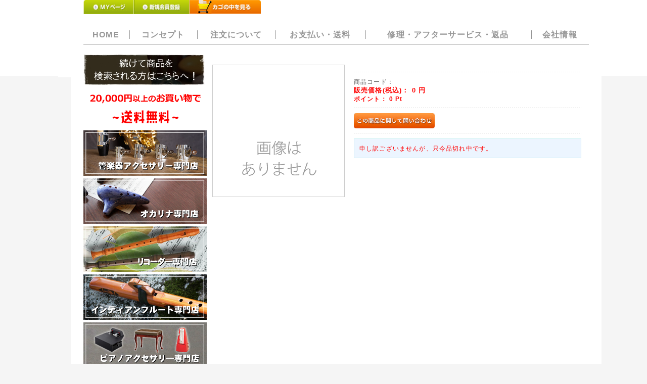

--- FILE ---
content_type: text/html; charset=UTF-8
request_url: https://usr00373.ifn-server.jp/products/detail.php?product_id=1358
body_size: 11319
content:
<?xml version="1.0" encoding="UTF-8"?>
<!DOCTYPE html PUBLIC "-//W3C//DTD XHTML 1.0 Transitional//EN" "http://www.w3.org/TR/xhtml1/DTD/xhtml1-transitional.dtd">

<html xmlns="http://www.w3.org/1999/xhtml" lang="ja" xml:lang="ja">
<head>
<meta http-equiv="Content-Type" content="text/html; charset=UTF-8" />
<title>テレマン楽器 WEB SHOP / 商品詳細ページ</title>
<meta http-equiv="Content-Script-Type" content="text/javascript" />
<meta http-equiv="Content-Style-Type" content="text/css" />
    <meta name="author" content="(株)テレマン楽器" />
<link rel="shortcut icon" href="/user_data/packages/default/img/common/favicon.ico" />
<link rel="icon" type="image/vnd.microsoft.icon" href="/user_data/packages/default/img/common/favicon.ico" />
<link rel="stylesheet" href="/js/jquery.colorbox/colorbox.css" type="text/css" media="all" />
<link rel="stylesheet" href="/user_data/packages/default/css/import.css" type="text/css" media="all" />
<link rel="alternate" type="application/rss+xml" title="RSS" href="https://usr00373.ifn-server.jp/rss/" />
<script type="text/javascript" src="/js/jquery-1.4.2.min.js"></script>
<script type="text/javascript" src="/js/eccube.js"></script>
<!-- #2342 次期メジャーバージョン(2.14)にてeccube.legacy.jsは削除予定.モジュール、プラグインの互換性を考慮して2.13では残します. -->
<script type="text/javascript" src="/js/eccube.legacy.js"></script>
<script type="text/javascript" src="/js/jquery.colorbox/jquery.colorbox-min.js"></script>

<script type="text/javascript">//<![CDATA[
    eccube.classCategories = {"__unselected":{"__unselected":{"name":"\u9078\u629e\u3057\u3066\u304f\u3060\u3055\u3044","product_class_id":null,"product_type":null}}};function lnOnLoad()
        {}
    $(function(){
        lnOnLoad();
    });
//]]></script>


</head>

<!-- ▼BODY部 スタート -->

<body class="LC_Page_Products_Detail"><noscript><p>JavaScript を有効にしてご利用下さい.</p></noscript><div class="frame_outer"><a name="top" id="top"></a>
<!--▼HEADER-->
<div id="header_wrap"><div id="header" class="clearfix"><div id="header_utility"><div id="headerInternalColumn"></div><div id="header_navi"><ul><li class="mypage"><a href="https://usr00373.ifn-server.jp/mypage/login.php"><img class="hover_change_image" src="/user_data/packages/default/img/common/btn_header_mypage.jpg" width="100" alt="MYページ" /></a></li><li class="entry"><a href="/entry/kiyaku.php"><img class="hover_change_image" src="/user_data/packages/default/img/common/btn_header_entry.jpg" width="110" alt="会員登録" /></a></li><li class="cart"><a href="https://usr00373.ifn-server.jp/cart/"><img class="hover_change_image" src="/user_data/packages/default/img/common/btn_header_cart.png" height="30" alt="カゴの中を見る" /></a></li></ul></div><!-- div id="logo_area"><p id="site_description">音楽で人生を豊かに♪商品検索をわかりやすく丁寧に！</p><a href="https://usr00373.ifn-server.jp/"><img src="/user_data/packages/default/img/common/logo.png" width="300" alt="テレマン楽器 WEB SHOP/商品詳細ページ" /></a></div ></div></div></div>
<!--▲HEADER--><div id="container" class="clearfix"><div id="topcolumn"><!-- ▼ヘッダーメニュー --><div class="head_menu">
<ul class="head_menu1">
	<li><a href="http://telemann-gakki.com//">HOME</a></li>
	<li><a href="http://telemann-gakki.com/concept/index.html">コンセプト</a></li>
	<li><a href="http://telemann-gakki.com/order/index.html">注文について</a></li>
	<li><a href="http://telemann-gakki.com/payment/index.html">お支払い・送料</a></li>
	<li><a href="http://telemann-gakki.com/repair/index.html">修理・アフターサービス・返品</a></li>
	<li><a href="http://telemann-gakki.com/company/index.html">会社情報</a></li>
</ul>
</div><!-- ▲ヘッダーメニュー --></div><div id="leftcolumn" class="side_column"><!-- ▼専門ページへ --><img src="https://ocarina-house.com/images/tudukete.jpg" border="1" /><br>
<img src="https://ocarina-house.com/images/soryo.png" border="1" /><br>
<a href="https://lemante-brass.jp/"><img src="https://ocarina-house.com/images/to_lemante.png" border="1"/></a><br>
<img src="https://ocarina-house.com/images/white.png" />
<a href="https://ocarina-house.com/"><img src="https://ocarina-house.com/images/to_ocarina.png" border="1"/></a><br>
<img src="https://ocarina-house.com/images/white.png" />
<a href="https://recorder-plaza.com/"><img src="https://ocarina-house.com/images/to_recorder.png" border="1"></a><br>
<img src="https://ocarina-house.com/images/white.png" />
<a href="https://ethnic-gakkiplaza.com/"><img src="https://ocarina-house.com/images/to_indian.png" border="1"></a><br>
<img src="https://ocarina-house.com/images/white.png" />
<a href="https://piano-gakkiplaza.com/"><img src="https://ocarina-house.com/images/to_piano.png"border="1"></a><br><br>
<a href="http://www.telemann-gakki.com/"><img src="https://ocarina-house.com/images/to_sogo.jpg" border=""></a><br><br><!-- ▲専門ページへ --><!-- ▼かごの中 -->
<div class="block_outer"><div id="cart_area"><h2 class="cart"><span class="title"><img src="/user_data/packages/default/img/title/tit_bloc_cart.gif" alt="現在のカゴの中" /></span></h2><div class="block_body"><div class="information"><p class="item">合計数量：<span class="attention">0</span></p><p class="total">商品金額：<span class="price">0円</span></p></div><div class="btn"><a href="https://usr00373.ifn-server.jp/cart/"><img class="hover_change_image" src="/user_data/packages/default/img/button/btn_bloc_cart.jpg" alt="カゴの中を見る" /></a></div></div></div></div><!-- ▲かごの中 --></div><div id="main_column" class="colnum2 right"><!-- ▼メイン -->
<script type="text/javascript">//<![CDATA[
    // 規格2に選択肢を割り当てる。
    function fnSetClassCategories(form, classcat_id2_selected) {
        var $form = $(form);
        var product_id = $form.find('input[name=product_id]').val();
        var $sele1 = $form.find('select[name=classcategory_id1]');
        var $sele2 = $form.find('select[name=classcategory_id2]');
        eccube.setClassCategories($form, product_id, $sele1, $sele2, classcat_id2_selected);
    }
//]]></script>

<div id="undercolumn">
    <form name="form1" id="form1" method="post" action="?">
        <input type="hidden" name="transactionid" value="fa6ec59b9e9b6286fea599c8b60f634af2cfb5ca" />
        <div id="detailarea" class="clearfix">
            
            

            <div id="detailrightbloc">
                <!--★詳細メインコメント★-->
                <div class="main_comment"></div>
            </div><!-- #detailrightbloc -->



            <div id="detailphotobloc">
                <div class="photo">
                                        <!--★画像★-->
                                            <img src="/upload/save_image/noimage_main.png" width="260" height="260" alt="" class="picture" />
                                    </div><!-- .photo -->
                            </div><!-- #detailphotobloc -->



            <div id="detailrightbloc2">
                <!--★商品名★-->
                <h2></h2>

                <!--★通常価格★-->
                                <!--▼商品ステータス-->
                                                <!--▲商品ステータス-->
                <!--★商品コード★-->
                <dl class="product_code">
                    <dt>商品コード：</dt>
                    <dd>
                        <span id="product_code_default">
                                                            
                                                    </span><span id="product_code_dynamic"></span>
                    </dd>
                </dl>
                <!--★販売価格★-->
                <dl class="sale_price">
                    <dt>販売価格(税込)：</dt>
                    <dd class="price">
                        <span id="price02_default">0</span><span id="price02_dynamic"></span>
                        円
                    </dd>
                </dl>

                <!--★ポイント★-->
                                    <div class="point">ポイント：
                        <span id="point_default">0</span><span id="point_dynamic"></span>
                        Pt
                    </div>
                
                                                
                <!--▼メーカーURL-->
                                <!--▼メーカーURL-->

                <!--★関連カテゴリ★-->
         
                
                <dl class="relative_cat">
                <a href="/contact/index.php?product_name="><img src="/user_data/packages/default/img/button/toiawase.jpg" alt="この商品に問い合わせ" /></a>
                </dl>


                <!--▼買い物かご-->

                <div class="cart_area clearfix">
                    <input type="hidden" name="mode" value="cart" />
                    <input type="hidden" name="product_id" value="1358" />
                    <input type="hidden" name="product_class_id" value="" id="product_class_id" />
                    <input type="hidden" name="favorite_product_id" value="" />

                                            <div class="attention">申し訳ございませんが、只今品切れ中です。</div>
                    
                    <!--★お気に入り登録★-->
                                    </div><!-- cart_area -->
            </div><!-- #detailrightbloc2 -->
            <!--▲買い物かご-->
        </div><!-- #detailarea -->
    </form>
                <!--▼レビュー-->
                                                <!--▲レビュー-->
    <!--詳細ここまで-->





    <!--▼サブコメント-->
                                                                                                                                                    <!--▲サブコメント-->


    <!--▼関連商品-->
        <!--▲関連商品-->

</div><!-- ▲メイン --></div><div id="bottomcolumn"><!-- ▼フッターメニュー --><!-- ▲フッターメニュー --></div></div>
<!--▼FOOTER-->
<div id="footer_wrap"><div id="pagetop"><a href="#top">このページの先頭へ</a></div><div id="footer" class="clearfix"><div class="foot_menu"><ul class="foot_menu1"><li><a href="http://usr00373.ifn-server.jp/">HOME</a></li><li><a href="http://telemann-gakki.com/concept/index.html">コンセプト</a></li><li><a href="http://telemann-gakki.com/order/index.html">注文について</a></li><li><a href="http://telemann-gakki.com/payment/index.html">お支払いについて</a></li><li><a href="http://telemann-gakki.com/repair/index.html">修理・アフターサービス</a></li><li><a href="#">御見積り</a></li><li><a href="http://telemann-gakki.com/company/index.html">会社情報</a></li></ul></div><div id="copyright">Copyright ©&nbsp;2005-2026&nbsp;テレマン楽器 WEB SHOP All rights reserved.</div></div></div>
<!--▲FOOTER--></div></body><!-- ▲BODY部 エンド -->

</html>